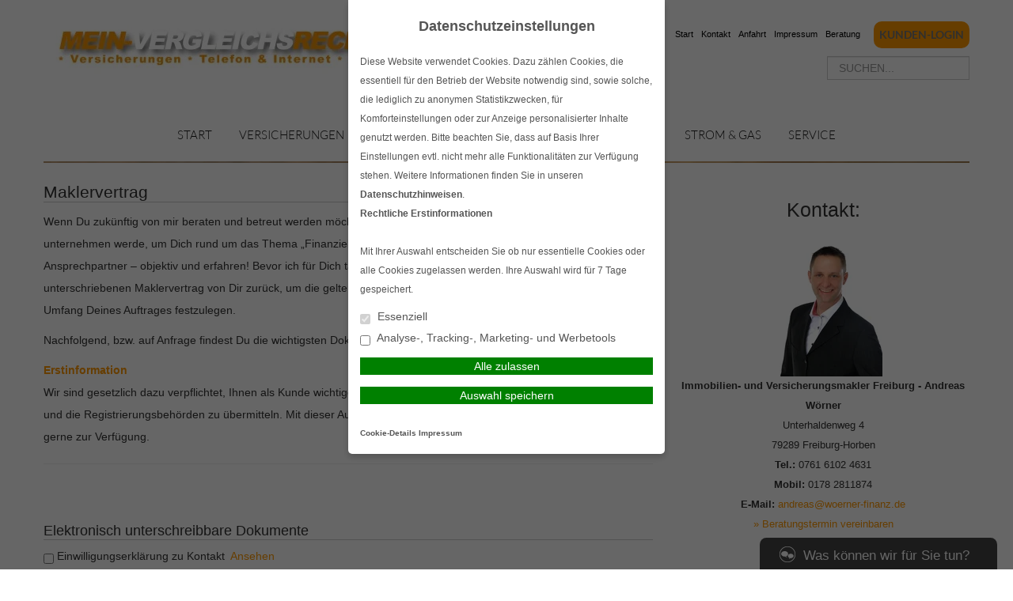

--- FILE ---
content_type: text/html; charset=UTF-8
request_url: https://www.mein-vergleichsrechner.de/service/digitaler-kundenordner/maklervertrag/
body_size: 14564
content:
<!DOCTYPE html>
<html lang="de">

<head>
    <meta charset="UTF-8">
    <meta name="generator" content="maklerhomepage.net / MaklerACCESS Homepagebaukasten">
    <meta name="viewport" content="width=device-width, initial-scale=1.0">

    <!-- Bootstrap -->
    <link href="https://cdn.makleraccess.de/wp-content/themes/makleraccess-themes/ma-theme-1/css/bootstrap.min.css" rel="stylesheet" media="screen">
    <link href="https://cdn.makleraccess.de/wp-content/themes/makleraccess-themes/ma-theme-1/css/bootstrap-responsive.min.css" rel="stylesheet" media="screen">
    <link href="https://cdn.makleraccess.de/wp-content/themes/makleraccess-themes/ma-theme-1/style.css" type="text/css" rel="stylesheet">
    <!-- Responsive Nav -->
    <!--<link rel="stylesheet" href="https://cdn.makleraccess.de/wp-content/themes/makleraccess-themes/ma-theme-1/css/responsive-nav.css">-->
	<link rel="stylesheet" href="https://cdn.makleraccess.de/wp-content/themes/makleraccess-themes/ma-theme-1/css/slimmenu.min.css">

    <title>Maklervertrag &#8211; Immobilien- und Versicherungsmakler Freiburg</title>
<meta name='robots' content='max-image-preview:large' />
	<style>img:is([sizes="auto" i], [sizes^="auto," i]) { contain-intrinsic-size: 3000px 1500px }</style>
	<link rel='dns-prefetch' href='//www.mein-vergleichsrechner.de' />
<link rel='stylesheet' id='wp-block-library-css' href='https://cdn.makleraccess.de/wp-includes/css/dist/block-library/style.min.v6-8-3.css' type='text/css' media='all' />
<style id='classic-theme-styles-inline-css' type='text/css'>
/*! This file is auto-generated */
.wp-block-button__link{color:#fff;background-color:#32373c;border-radius:9999px;box-shadow:none;text-decoration:none;padding:calc(.667em + 2px) calc(1.333em + 2px);font-size:1.125em}.wp-block-file__button{background:#32373c;color:#fff;text-decoration:none}
</style>
<style id='safe-svg-svg-icon-style-inline-css' type='text/css'>
.safe-svg-cover{text-align:center}.safe-svg-cover .safe-svg-inside{display:inline-block;max-width:100%}.safe-svg-cover svg{height:100%;max-height:100%;max-width:100%;width:100%}

</style>
<style id='global-styles-inline-css' type='text/css'>
:root{--wp--preset--aspect-ratio--square: 1;--wp--preset--aspect-ratio--4-3: 4/3;--wp--preset--aspect-ratio--3-4: 3/4;--wp--preset--aspect-ratio--3-2: 3/2;--wp--preset--aspect-ratio--2-3: 2/3;--wp--preset--aspect-ratio--16-9: 16/9;--wp--preset--aspect-ratio--9-16: 9/16;--wp--preset--color--black: #000000;--wp--preset--color--cyan-bluish-gray: #abb8c3;--wp--preset--color--white: #ffffff;--wp--preset--color--pale-pink: #f78da7;--wp--preset--color--vivid-red: #cf2e2e;--wp--preset--color--luminous-vivid-orange: #ff6900;--wp--preset--color--luminous-vivid-amber: #fcb900;--wp--preset--color--light-green-cyan: #7bdcb5;--wp--preset--color--vivid-green-cyan: #00d084;--wp--preset--color--pale-cyan-blue: #8ed1fc;--wp--preset--color--vivid-cyan-blue: #0693e3;--wp--preset--color--vivid-purple: #9b51e0;--wp--preset--gradient--vivid-cyan-blue-to-vivid-purple: linear-gradient(135deg,rgba(6,147,227,1) 0%,rgb(155,81,224) 100%);--wp--preset--gradient--light-green-cyan-to-vivid-green-cyan: linear-gradient(135deg,rgb(122,220,180) 0%,rgb(0,208,130) 100%);--wp--preset--gradient--luminous-vivid-amber-to-luminous-vivid-orange: linear-gradient(135deg,rgba(252,185,0,1) 0%,rgba(255,105,0,1) 100%);--wp--preset--gradient--luminous-vivid-orange-to-vivid-red: linear-gradient(135deg,rgba(255,105,0,1) 0%,rgb(207,46,46) 100%);--wp--preset--gradient--very-light-gray-to-cyan-bluish-gray: linear-gradient(135deg,rgb(238,238,238) 0%,rgb(169,184,195) 100%);--wp--preset--gradient--cool-to-warm-spectrum: linear-gradient(135deg,rgb(74,234,220) 0%,rgb(151,120,209) 20%,rgb(207,42,186) 40%,rgb(238,44,130) 60%,rgb(251,105,98) 80%,rgb(254,248,76) 100%);--wp--preset--gradient--blush-light-purple: linear-gradient(135deg,rgb(255,206,236) 0%,rgb(152,150,240) 100%);--wp--preset--gradient--blush-bordeaux: linear-gradient(135deg,rgb(254,205,165) 0%,rgb(254,45,45) 50%,rgb(107,0,62) 100%);--wp--preset--gradient--luminous-dusk: linear-gradient(135deg,rgb(255,203,112) 0%,rgb(199,81,192) 50%,rgb(65,88,208) 100%);--wp--preset--gradient--pale-ocean: linear-gradient(135deg,rgb(255,245,203) 0%,rgb(182,227,212) 50%,rgb(51,167,181) 100%);--wp--preset--gradient--electric-grass: linear-gradient(135deg,rgb(202,248,128) 0%,rgb(113,206,126) 100%);--wp--preset--gradient--midnight: linear-gradient(135deg,rgb(2,3,129) 0%,rgb(40,116,252) 100%);--wp--preset--font-size--small: 13px;--wp--preset--font-size--medium: 20px;--wp--preset--font-size--large: 36px;--wp--preset--font-size--x-large: 42px;--wp--preset--spacing--20: 0.44rem;--wp--preset--spacing--30: 0.67rem;--wp--preset--spacing--40: 1rem;--wp--preset--spacing--50: 1.5rem;--wp--preset--spacing--60: 2.25rem;--wp--preset--spacing--70: 3.38rem;--wp--preset--spacing--80: 5.06rem;--wp--preset--shadow--natural: 6px 6px 9px rgba(0, 0, 0, 0.2);--wp--preset--shadow--deep: 12px 12px 50px rgba(0, 0, 0, 0.4);--wp--preset--shadow--sharp: 6px 6px 0px rgba(0, 0, 0, 0.2);--wp--preset--shadow--outlined: 6px 6px 0px -3px rgba(255, 255, 255, 1), 6px 6px rgba(0, 0, 0, 1);--wp--preset--shadow--crisp: 6px 6px 0px rgba(0, 0, 0, 1);}:where(.is-layout-flex){gap: 0.5em;}:where(.is-layout-grid){gap: 0.5em;}body .is-layout-flex{display: flex;}.is-layout-flex{flex-wrap: wrap;align-items: center;}.is-layout-flex > :is(*, div){margin: 0;}body .is-layout-grid{display: grid;}.is-layout-grid > :is(*, div){margin: 0;}:where(.wp-block-post-template.is-layout-flex){gap: 1.25em;}:where(.wp-block-post-template.is-layout-grid){gap: 1.25em;}.has-black-color{color: var(--wp--preset--color--black) !important;}.has-cyan-bluish-gray-color{color: var(--wp--preset--color--cyan-bluish-gray) !important;}.has-white-color{color: var(--wp--preset--color--white) !important;}.has-pale-pink-color{color: var(--wp--preset--color--pale-pink) !important;}.has-vivid-red-color{color: var(--wp--preset--color--vivid-red) !important;}.has-luminous-vivid-orange-color{color: var(--wp--preset--color--luminous-vivid-orange) !important;}.has-luminous-vivid-amber-color{color: var(--wp--preset--color--luminous-vivid-amber) !important;}.has-light-green-cyan-color{color: var(--wp--preset--color--light-green-cyan) !important;}.has-vivid-green-cyan-color{color: var(--wp--preset--color--vivid-green-cyan) !important;}.has-pale-cyan-blue-color{color: var(--wp--preset--color--pale-cyan-blue) !important;}.has-vivid-cyan-blue-color{color: var(--wp--preset--color--vivid-cyan-blue) !important;}.has-vivid-purple-color{color: var(--wp--preset--color--vivid-purple) !important;}.has-black-background-color{background-color: var(--wp--preset--color--black) !important;}.has-cyan-bluish-gray-background-color{background-color: var(--wp--preset--color--cyan-bluish-gray) !important;}.has-white-background-color{background-color: var(--wp--preset--color--white) !important;}.has-pale-pink-background-color{background-color: var(--wp--preset--color--pale-pink) !important;}.has-vivid-red-background-color{background-color: var(--wp--preset--color--vivid-red) !important;}.has-luminous-vivid-orange-background-color{background-color: var(--wp--preset--color--luminous-vivid-orange) !important;}.has-luminous-vivid-amber-background-color{background-color: var(--wp--preset--color--luminous-vivid-amber) !important;}.has-light-green-cyan-background-color{background-color: var(--wp--preset--color--light-green-cyan) !important;}.has-vivid-green-cyan-background-color{background-color: var(--wp--preset--color--vivid-green-cyan) !important;}.has-pale-cyan-blue-background-color{background-color: var(--wp--preset--color--pale-cyan-blue) !important;}.has-vivid-cyan-blue-background-color{background-color: var(--wp--preset--color--vivid-cyan-blue) !important;}.has-vivid-purple-background-color{background-color: var(--wp--preset--color--vivid-purple) !important;}.has-black-border-color{border-color: var(--wp--preset--color--black) !important;}.has-cyan-bluish-gray-border-color{border-color: var(--wp--preset--color--cyan-bluish-gray) !important;}.has-white-border-color{border-color: var(--wp--preset--color--white) !important;}.has-pale-pink-border-color{border-color: var(--wp--preset--color--pale-pink) !important;}.has-vivid-red-border-color{border-color: var(--wp--preset--color--vivid-red) !important;}.has-luminous-vivid-orange-border-color{border-color: var(--wp--preset--color--luminous-vivid-orange) !important;}.has-luminous-vivid-amber-border-color{border-color: var(--wp--preset--color--luminous-vivid-amber) !important;}.has-light-green-cyan-border-color{border-color: var(--wp--preset--color--light-green-cyan) !important;}.has-vivid-green-cyan-border-color{border-color: var(--wp--preset--color--vivid-green-cyan) !important;}.has-pale-cyan-blue-border-color{border-color: var(--wp--preset--color--pale-cyan-blue) !important;}.has-vivid-cyan-blue-border-color{border-color: var(--wp--preset--color--vivid-cyan-blue) !important;}.has-vivid-purple-border-color{border-color: var(--wp--preset--color--vivid-purple) !important;}.has-vivid-cyan-blue-to-vivid-purple-gradient-background{background: var(--wp--preset--gradient--vivid-cyan-blue-to-vivid-purple) !important;}.has-light-green-cyan-to-vivid-green-cyan-gradient-background{background: var(--wp--preset--gradient--light-green-cyan-to-vivid-green-cyan) !important;}.has-luminous-vivid-amber-to-luminous-vivid-orange-gradient-background{background: var(--wp--preset--gradient--luminous-vivid-amber-to-luminous-vivid-orange) !important;}.has-luminous-vivid-orange-to-vivid-red-gradient-background{background: var(--wp--preset--gradient--luminous-vivid-orange-to-vivid-red) !important;}.has-very-light-gray-to-cyan-bluish-gray-gradient-background{background: var(--wp--preset--gradient--very-light-gray-to-cyan-bluish-gray) !important;}.has-cool-to-warm-spectrum-gradient-background{background: var(--wp--preset--gradient--cool-to-warm-spectrum) !important;}.has-blush-light-purple-gradient-background{background: var(--wp--preset--gradient--blush-light-purple) !important;}.has-blush-bordeaux-gradient-background{background: var(--wp--preset--gradient--blush-bordeaux) !important;}.has-luminous-dusk-gradient-background{background: var(--wp--preset--gradient--luminous-dusk) !important;}.has-pale-ocean-gradient-background{background: var(--wp--preset--gradient--pale-ocean) !important;}.has-electric-grass-gradient-background{background: var(--wp--preset--gradient--electric-grass) !important;}.has-midnight-gradient-background{background: var(--wp--preset--gradient--midnight) !important;}.has-small-font-size{font-size: var(--wp--preset--font-size--small) !important;}.has-medium-font-size{font-size: var(--wp--preset--font-size--medium) !important;}.has-large-font-size{font-size: var(--wp--preset--font-size--large) !important;}.has-x-large-font-size{font-size: var(--wp--preset--font-size--x-large) !important;}
:where(.wp-block-post-template.is-layout-flex){gap: 1.25em;}:where(.wp-block-post-template.is-layout-grid){gap: 1.25em;}
</style>
<link rel='stylesheet' id='contact-form-7-css' href='https://cdn.makleraccess.de/wp-content/plugins/contact-form-7/includes/css/styles.v6-0-6.css' type='text/css' media='all' />
<link rel='stylesheet' id='ma-chat-css' href='https://cdn.makleraccess.de/wp-content/plugins/makleraccess/assets/css/chat.v4-14-6.css' type='text/css' media='all' />
<link rel='stylesheet' id='mhp-blocks-extend--frontend-css' href='https://cdn.makleraccess.de/wp-content/plugins/mhp-blocks/dist/extend/frontend.v6-8-3.css' type='text/css' media='all' />
<script type="text/javascript" id="omgf-frontend-js-extra">
/* <![CDATA[ */
var omgf_frontend_i18n = {"info_box_alert_text":"Google Fonts were found on this page. Click here for more information.","info_box_notice_text":"There are potential issues in your configuration that require your attention.","info_box_admin_url":"https:\/\/www.mein-vergleichsrechner.de\/wp-admin\/options-general.php?page=optimize-webfonts","ajax_url":"https:\/\/www.mein-vergleichsrechner.de\/wp-admin\/admin-ajax.php","nonce":"f07624c01a"};
/* ]]> */
</script>
<script type="text/javascript" src="https://cdn.makleraccess.de/wp-content/plugins/host-webfonts-local/assets/js/omgf-frontend.min.v1748590358.js" id="omgf-frontend-js" defer="defer" data-wp-strategy="defer"></script>
<script type="text/javascript" src="https://cdn.makleraccess.de/wp-includes/js/jquery/jquery.min.v3-7-1.js" id="jquery-core-js"></script>
<script type="text/javascript" src="https://cdn.makleraccess.de/wp-includes/js/jquery/jquery-migrate.min.v3-4-1.js" id="jquery-migrate-js"></script>
<meta name="generator" content="WordPress 6.8.3" />
<link rel="canonical" href="https://www.mein-vergleichsrechner.de/service/digitaler-kundenordner/maklervertrag/" />
<link rel='shortlink' href='https://www.mein-vergleichsrechner.de/?p=181' />
<link rel="alternate" title="oEmbed (JSON)" type="application/json+oembed" href="https://www.mein-vergleichsrechner.de/wp-json/oembed/1.0/embed?url=https%3A%2F%2Fwww.mein-vergleichsrechner.de%2Fservice%2Fdigitaler-kundenordner%2Fmaklervertrag%2F" />
<link rel="alternate" title="oEmbed (XML)" type="text/xml+oembed" href="https://www.mein-vergleichsrechner.de/wp-json/oembed/1.0/embed?url=https%3A%2F%2Fwww.mein-vergleichsrechner.de%2Fservice%2Fdigitaler-kundenordner%2Fmaklervertrag%2F&#038;format=xml" />
<meta name="description" content="Digitale Unterschrift von Erstinformation, Maklervertrag, Maklervollmacht, Datenschutzerklärung, Einwilligungserklärung zur Kontaktaufnahme hier !"><meta name="keywords" content="Immobilien Versicherungsmakler Freiburg Andreas Wörner Versicherungsvergleich Unfallversicherung Erwerbsminderungsrente Mobilfunk Vergleich"><meta property="og:title" content="Maklervertrag &#8211; Immobilien- und Versicherungsmakler Freiburg"><meta property="og:url" content="https://www.mein-vergleichsrechner.de/service/digitaler-kundenordner/maklervertrag/"><meta property="og:locale" content="de_DE"><meta property="og:site_name" content="Immobilien- und Versicherungsmakler Freiburg"><meta property="og:image" content="https://cdn.makleraccess.de/wp-content/uploads/sites/544/2016/02/cropped-pexels-photo-414551-1.jpeg"><meta property="og:image" content="https://cdn.makleraccess.de/wp-content/uploads/sites/544/2019/12/versicherungsmakler-freiburg-vergleichsrechner-logo.jpg"><meta property="og:type" content="website"><link rel="apple-touch-icon" sizes="57x57" href="/wp-content/uploads/sites/544/favicons/apple-touch-icon-57x57.png?v=yyawrPr66Y">
<link rel="apple-touch-icon" sizes="60x60" href="/wp-content/uploads/sites/544/favicons/apple-touch-icon-60x60.png?v=yyawrPr66Y">
<link rel="apple-touch-icon" sizes="72x72" href="/wp-content/uploads/sites/544/favicons/apple-touch-icon-72x72.png?v=yyawrPr66Y">
<link rel="apple-touch-icon" sizes="76x76" href="/wp-content/uploads/sites/544/favicons/apple-touch-icon-76x76.png?v=yyawrPr66Y">
<link rel="apple-touch-icon" sizes="114x114" href="/wp-content/uploads/sites/544/favicons/apple-touch-icon-114x114.png?v=yyawrPr66Y">
<link rel="apple-touch-icon" sizes="120x120" href="/wp-content/uploads/sites/544/favicons/apple-touch-icon-120x120.png?v=yyawrPr66Y">
<link rel="apple-touch-icon" sizes="144x144" href="/wp-content/uploads/sites/544/favicons/apple-touch-icon-144x144.png?v=yyawrPr66Y">
<link rel="apple-touch-icon" sizes="152x152" href="/wp-content/uploads/sites/544/favicons/apple-touch-icon-152x152.png?v=yyawrPr66Y">
<link rel="apple-touch-icon" sizes="180x180" href="/wp-content/uploads/sites/544/favicons/apple-touch-icon-180x180.png?v=yyawrPr66Y">
<link rel="icon" type="image/png" sizes="32x32" href="/wp-content/uploads/sites/544/favicons/favicon-32x32.png?v=yyawrPr66Y">
<link rel="icon" type="image/png" sizes="194x194" href="/wp-content/uploads/sites/544/favicons/favicon-194x194.png?v=yyawrPr66Y">
<link rel="icon" type="image/png" sizes="192x192" href="/wp-content/uploads/sites/544/favicons/android-chrome-192x192.png?v=yyawrPr66Y">
<link rel="icon" type="image/png" sizes="16x16" href="/wp-content/uploads/sites/544/favicons/favicon-16x16.png?v=yyawrPr66Y">
<link rel="manifest" href="/wp-content/uploads/sites/544/favicons/manifest.json?v=yyawrPr66Y">
<link rel="shortcut icon" href="/wp-content/uploads/sites/544/favicons/favicon.ico?v=yyawrPr66Y">
<meta name="msapplication-TileColor" content="#ffffff">
<meta name="msapplication-TileImage" content="/wp-content/uploads/sites/544/favicons/mstile-144x144.png?v=yyawrPr66Y">
<meta name="msapplication-config" content="/wp-content/uploads/sites/544/favicons/browserconfig.xml?v=yyawrPr66Y"><style type="text/css">.video-container iframe,.video-container object,.video-container embed{max-width:100%;width:100%;aspect-ratio:16/9;display:blocK}</style><style type="text/css">:root{--mhp-customize-color-bg:#ff9900;--mhp-customize-color-text:#ff9900;--mhp-customize-color-contrast:#777777;}.btn, #nav-toggle, .menu-collapser, .btn:active, ul.slimmenu li .sub-toggle > i{background-color:#ff9900}.widgetBoxes a{border-bottom-color:#ff9900}.btn, .btn:active, #nav-toggle, .menu-collapser, a, a:hover{color:#ff9900}.btn, .btn:active, .menu-collapser, .btn.kundenlogin, body.boxed_layout .boxedWrapper .maincontent a, body.boxed_layout .boxedWrapper .sidebar a, ul.slimmenu li .sub-toggle > i{color:#777777}</style><style type="text/css" id="ma-customized-font">body{font-family:Arial, Helvetica, sans-serif}body{line-height:2}</style><script type="application/ld+json">{"@context":"http:\/\/schema.org","@type":"Organization","url":"https:\/\/www.mein-vergleichsrechner.de","name":"Immobilien- und Versicherungsmakler Freiburg - Andreas W\u00f6rner","address":{"@type":"PostalAddress","addressLocality":"Freiburg-Horben","postalCode":"79289","streetAddress":"Unterhaldenweg 4"},"telephone":"0761 6102 4631","email":"andreas@woerner-finanz.de","logo":"https:\/\/cdn.makleraccess.de\/wp-content\/uploads\/sites\/544\/2019\/12\/versicherungsmakler-freiburg-vergleichsrechner-logo.jpg","sameAs":["https:\/\/www.facebook.com\/Mein-Vergleichsrechnerde-641731772517806","https:\/\/plus.google.com\/u\/0\/102375038336012119717","https:\/\/www.youtube.com\/channel\/UCQpH_t6prmAxsOSozjgYChw"]}</script><script type="application/ld+json">{"@context":"http:\/\/schema.org","@type":"WebSite","url":"https:\/\/www.mein-vergleichsrechner.de","potentialAction":{"@type":"SearchAction","target":"https:\/\/www.mein-vergleichsrechner.de\/?s={search_term_string}","query-input":"required name=search_term_string"}}</script><script type="application/ld+json">{"@context":"http:\/\/schema.org","@type":"BreadcrumbList","itemListElement":[{"@type":"ListItem","position":1,"item":{"@id":"https:\/\/www.mein-vergleichsrechner.de\/service\/","name":"Service"}},{"@type":"ListItem","position":2,"item":{"@id":"https:\/\/www.mein-vergleichsrechner.de\/service\/digitaler-kundenordner\/","name":"Digitaler Kundenordner"}},{"@type":"ListItem","position":3,"item":{"@id":"https:\/\/www.mein-vergleichsrechner.de\/service\/digitaler-kundenordner\/maklervertrag\/","name":"Maklervertrag"}}]}</script><meta name="google-site-verification" content="FIlac_-YO_iyMSG9p0XyidXi3Uv6nyKrWUzx570Albg" /><meta name="generator" content="performant-translations 1.2.0">
<style id="sccss">/* Fügen Sie hier Ihr eigenes CSS ein */

.headerBannerSlider {
    margin-top: 65px;
}
.widgetBoxes h4 {
text-align: center;
font-weight: bold;
}
.bottomwidgets .widget-odd {
    background-color: #ffffff;
    box-shadow: 0px 0px 0px #ccc;
    box-shadow: 0px 0px 0px rgba(0,0,0,0.3);
}
.bottomwidgets .widget-even {
    background-color: #ffffff;
    box-shadow: 0px 0px 0px #ccc;
    box-shadow: 0px 0px 0px rgba(0,0,0,0.3);
}
body.round_buttons .btn {
    font-weight: bold;
}
.headerBannerSlider {
  height: 2px;
    box-shadow: 0px 0px 0px;
}</style><style id="sccss">/* Fügen Sie hier Ihr eigenes CSS ein */

.headerBannerSlider {
    margin-top: 65px;
}
.widgetBoxes h4 {
text-align: center;
font-weight: bold;
}
.bottomwidgets .widget-odd {
    background-color: #ffffff;
    box-shadow: 0px 0px 0px #ccc;
    box-shadow: 0px 0px 0px rgba(0,0,0,0.3);
}
.bottomwidgets .widget-even {
    background-color: #ffffff;
    box-shadow: 0px 0px 0px #ccc;
    box-shadow: 0px 0px 0px rgba(0,0,0,0.3);
}
body.round_buttons .btn {
    font-weight: bold;
}
.headerBannerSlider {
  height: 2px;
    box-shadow: 0px 0px 0px;
}</style></head>

<body class="wp-singular page-template-default page page-id-181 page-child parent-pageid-1410 wp-custom-logo wp-embed-responsive wp-theme-makleraccess-themesma-theme-1 sidebar-right round_buttons">
		<div class="boxedWrapper">
		<div class="container header">
			<div class="row topHead">

				<!-- MUSS VARIABEL WERDEN!!! -->
				<div class="span7">
					<a class="headerLogo" href="https://www.mein-vergleichsrechner.de">
						<img src="https://cdn.makleraccess.de/wp-content/uploads/sites/544/2019/12/versicherungsmakler-freiburg-vergleichsrechner-logo.jpg" alt="Logo">
					</a>
				</div>

				<div class="span5">
					<div class="headerLinks pull-right">

						<!-- Quicklinks -->
						<a href="https://www.mein-vergleichsrechner.de/">Start</a>
<a href="https://www.mein-vergleichsrechner.de/service/kontakt/">Kontakt</a>
<a href="https://www.mein-vergleichsrechner.de/service/anfahrt/">Anfahrt</a>
<a href="https://www.mein-vergleichsrechner.de/service/wir-ueber-uns/impressum/">Impressum</a>
<a href="https://www.mein-vergleichsrechner.de/service/kontakt/online-beratung/">Beratung</a>
 <a class="button btn kundenlogin" target="_blank" rel="nofollow noopener noreferrer" href="https://www.mein-vergleichsrechner.de/service/digitaler-kundenordner/kunden-login/">Kunden-Login</a><style type="text/css">.btn.kundenlogin{border-left:none;display:inline-block;padding:0.5em;vertical-align:middle;margin-left:1em}.btn.kundenlogin:before{display:none}</style>
					</div>
					<div class="clearfix"></div>

					<!-- Suchfeld -->
					<form class="form-search"role="search" method="get" id="searchform" action="https://www.mein-vergleichsrechner.de/">
        <input type="text" value="" name="s" id="s" placeholder="SUCHEN..." class="input-medium search-query"/>
</form>
				</div>
			</div>



			<div class="row">
				<div id="nav" class="mainNavi span12">
					<ul class="navigation">

						<!-- Hauptnavigation -->
						<div class="menu"><ul>
<li class="page_item page-item-46"><a href="https://www.mein-vergleichsrechner.de/">Start</a></li>
<li class="page_item page-item-282 page_item_has_children"><a href="https://www.mein-vergleichsrechner.de/versicherungen/">Versicherungen</a>
<ul class='children'>
	<li class="page_item page-item-2161 page_item_has_children"><a href="https://www.mein-vergleichsrechner.de/versicherungen/versicherungsvergleich/">Versicherungsvergleich</a>
	<ul class='children'>
		<li class="page_item page-item-2209 page_item_has_children"><a href="https://www.mein-vergleichsrechner.de/versicherungen/versicherungsvergleich/elektronik/">Elektronik</a>
		<ul class='children'>
			<li class="page_item page-item-600 page_item_has_children"><a href="https://www.mein-vergleichsrechner.de/versicherungen/versicherungsvergleich/elektronik/smartphone-tablet-amp-notebook/">Smartphone Tablet &amp; Notebook</a>
			<ul class='children'>
				<li class="page_item page-item-587"><a href="https://www.mein-vergleichsrechner.de/versicherungen/versicherungsvergleich/elektronik/smartphone-tablet-amp-notebook/tablet-versicherung/">Tablet Versicherung</a></li>
				<li class="page_item page-item-591"><a href="https://www.mein-vergleichsrechner.de/versicherungen/versicherungsvergleich/elektronik/smartphone-tablet-amp-notebook/notebook-versicherung/">Notebook Versicherung</a></li>
			</ul>
</li>
			<li class="page_item page-item-602 page_item_has_children"><a href="https://www.mein-vergleichsrechner.de/versicherungen/versicherungsvergleich/elektronik/kamera-amp-zubehoer-camcorder/">Kamera &amp; Zubehör Camcorder</a>
			<ul class='children'>
				<li class="page_item page-item-593"><a href="https://www.mein-vergleichsrechner.de/versicherungen/versicherungsvergleich/elektronik/kamera-amp-zubehoer-camcorder/kompaktkamera-versicherung/">Kompaktkamera Versicherung</a></li>
				<li class="page_item page-item-595"><a href="https://www.mein-vergleichsrechner.de/versicherungen/versicherungsvergleich/elektronik/kamera-amp-zubehoer-camcorder/spiegelreflexkamera-versicherung/">Spiegelreflexkamera Versicherung</a></li>
				<li class="page_item page-item-596"><a href="https://www.mein-vergleichsrechner.de/versicherungen/versicherungsvergleich/elektronik/kamera-amp-zubehoer-camcorder/kameraobjektiv-versicherung/">Kameraobjektiv Versicherung</a></li>
				<li class="page_item page-item-598"><a href="https://www.mein-vergleichsrechner.de/versicherungen/versicherungsvergleich/elektronik/kamera-amp-zubehoer-camcorder/camcorder-versicherung/">Camcorder Versicherung</a></li>
			</ul>
</li>
			<li class="page_item page-item-603"><a href="https://www.mein-vergleichsrechner.de/versicherungen/versicherungsvergleich/elektronik/elektrospielzeug-amp-drohnen/">Elektrospielzeug &amp; Drohnen</a></li>
		</ul>
</li>
		<li class="page_item page-item-390 page_item_has_children"><a href="https://www.mein-vergleichsrechner.de/versicherungen/versicherungsvergleich/tierversicherung/">Tierversicherung</a>
		<ul class='children'>
			<li class="page_item page-item-141"><a href="https://www.mein-vergleichsrechner.de/versicherungen/versicherungsvergleich/tierversicherung/hunde-haftpflicht/">Hunde-Haftpflicht</a></li>
			<li class="page_item page-item-147"><a href="https://www.mein-vergleichsrechner.de/versicherungen/versicherungsvergleich/tierversicherung/pferde-haftpflicht/">Pferde-Haftpflicht</a></li>
			<li class="page_item page-item-143"><a href="https://www.mein-vergleichsrechner.de/versicherungen/versicherungsvergleich/tierversicherung/hunde-op-amp-katzen-op/">Hunde-OP &amp; Katzen-OP</a></li>
		</ul>
</li>
		<li class="page_item page-item-1420"><a href="https://www.mein-vergleichsrechner.de/versicherungen/versicherungsvergleich/fahrrad-amp-e-bike/">Fahrrad- &amp; e-Bike</a></li>
		<li class="page_item page-item-607"><a href="https://www.mein-vergleichsrechner.de/versicherungen/versicherungsvergleich/kfz-reparaturkosten/">KFZ-Reparaturkosten</a></li>
		<li class="page_item page-item-605"><a href="https://www.mein-vergleichsrechner.de/versicherungen/versicherungsvergleich/musikinstrument-versicherung/">Musikinstrument Versicherung</a></li>
	</ul>
</li>
	<li class="page_item page-item-378 page_item_has_children"><a href="https://www.mein-vergleichsrechner.de/versicherungen/versicherungsratgeber/">Versicherungsratgeber</a>
	<ul class='children'>
		<li class="page_item page-item-752"><a href="https://www.mein-vergleichsrechner.de/versicherungen/versicherungsratgeber/wichtige-versicherungen/">Wichtige Versicherungen</a></li>
		<li class="page_item page-item-2289"><a href="https://www.mein-vergleichsrechner.de/versicherungen/versicherungsratgeber/widerruf-lebensversicherung/">Widerruf Lebensversicherung</a></li>
		<li class="page_item page-item-710"><a href="https://www.mein-vergleichsrechner.de/versicherungen/versicherungsratgeber/dynamik/">Dynamik</a></li>
		<li class="page_item page-item-756"><a href="https://www.mein-vergleichsrechner.de/versicherungen/versicherungsratgeber/doppelversicherung/">Doppelversicherung</a></li>
		<li class="page_item page-item-759"><a href="https://www.mein-vergleichsrechner.de/versicherungen/versicherungsratgeber/info-kuendigung-sach-amp-kfz/">INFO Kündigung Sach &amp; KFZ</a></li>
		<li class="page_item page-item-761"><a href="https://www.mein-vergleichsrechner.de/versicherungen/versicherungsratgeber/muster-kuendigung-sachversicherung/">MUSTER Kündigung Sachversicherung</a></li>
		<li class="page_item page-item-722"><a href="https://www.mein-vergleichsrechner.de/versicherungen/versicherungsratgeber/muster-kuendigung-kfz-versicherung/">Muster Kündigung KFZ-Versicherung</a></li>
	</ul>
</li>
	<li class="page_item page-item-333 page_item_has_children"><a href="https://www.mein-vergleichsrechner.de/versicherungen/personenversicherung/">Personenversicherung</a>
	<ul class='children'>
		<li class="page_item page-item-823 page_item_has_children"><a href="https://www.mein-vergleichsrechner.de/versicherungen/personenversicherung/absicherung/">Absicherung</a>
		<ul class='children'>
			<li class="page_item page-item-692"><a href="https://www.mein-vergleichsrechner.de/versicherungen/personenversicherung/absicherung/berufsunfaehigkeitsversicherung/">Berufsunfähigkeitsversicherung</a></li>
			<li class="page_item page-item-2831"><a href="https://www.mein-vergleichsrechner.de/versicherungen/personenversicherung/absicherung/erwerbsminderungsrente/">Erwerbsminderungsrente</a></li>
			<li class="page_item page-item-86 page_item_has_children"><a href="https://www.mein-vergleichsrechner.de/versicherungen/personenversicherung/absicherung/krankenversicherung/">Krankenversicherung</a>
			<ul class='children'>
				<li class="page_item page-item-2115"><a href="https://www.mein-vergleichsrechner.de/versicherungen/personenversicherung/absicherung/krankenversicherung/stationaere-zusatzversicherung/">Stationäre Zusatzversicherung</a></li>
				<li class="page_item page-item-98"><a href="https://www.mein-vergleichsrechner.de/versicherungen/personenversicherung/absicherung/krankenversicherung/private-krankenversicherung/">Private Krankenversicherung</a></li>
				<li class="page_item page-item-727"><a href="https://www.mein-vergleichsrechner.de/versicherungen/personenversicherung/absicherung/krankenversicherung/gkv-gesetzliche-krankenversicherung/">GKV gesetzliche Krankenversicherung</a></li>
				<li class="page_item page-item-404"><a href="https://www.mein-vergleichsrechner.de/versicherungen/personenversicherung/absicherung/krankenversicherung/zahnzusatz/">Zahnzusatz</a></li>
				<li class="page_item page-item-94"><a href="https://www.mein-vergleichsrechner.de/versicherungen/personenversicherung/absicherung/krankenversicherung/krankenzusatz/">Krankenzusatz</a></li>
				<li class="page_item page-item-92"><a href="https://www.mein-vergleichsrechner.de/versicherungen/personenversicherung/absicherung/krankenversicherung/krankentagegeld/">Krankentagegeld</a></li>
			</ul>
</li>
			<li class="page_item page-item-335 page_item_has_children"><a href="https://www.mein-vergleichsrechner.de/versicherungen/personenversicherung/absicherung/unfallversicherung/">Unfallversicherung</a>
			<ul class='children'>
				<li class="page_item page-item-702"><a href="https://www.mein-vergleichsrechner.de/versicherungen/personenversicherung/absicherung/unfallversicherung/gliedertaxe/">Gliedertaxe</a></li>
				<li class="page_item page-item-704"><a href="https://www.mein-vergleichsrechner.de/versicherungen/personenversicherung/absicherung/unfallversicherung/progression/">Progression</a></li>
			</ul>
</li>
			<li class="page_item page-item-109"><a href="https://www.mein-vergleichsrechner.de/versicherungen/personenversicherung/absicherung/grundfaehigkeitsversicherung/">Grundfähigkeitsversicherung</a></li>
			<li class="page_item page-item-107"><a href="https://www.mein-vergleichsrechner.de/versicherungen/personenversicherung/absicherung/einkommensversicherung/">Einkommensversicherung</a></li>
			<li class="page_item page-item-698"><a href="https://www.mein-vergleichsrechner.de/versicherungen/personenversicherung/absicherung/pflegeversicherung/">Pflegeversicherung</a></li>
			<li class="page_item page-item-115"><a href="https://www.mein-vergleichsrechner.de/versicherungen/personenversicherung/absicherung/risikoleben/">Risikoleben</a></li>
			<li class="page_item page-item-119"><a href="https://www.mein-vergleichsrechner.de/versicherungen/personenversicherung/absicherung/sterbegeld/">Sterbegeld</a></li>
		</ul>
</li>
		<li class="page_item page-item-931 page_item_has_children"><a href="https://www.mein-vergleichsrechner.de/versicherungen/personenversicherung/auslandsversicherung/">Auslandsversicherung</a>
		<ul class='children'>
			<li class="page_item page-item-101"><a href="https://www.mein-vergleichsrechner.de/versicherungen/personenversicherung/auslandsversicherung/reiseversicherungen/">Reiseversicherungen</a></li>
			<li class="page_item page-item-857"><a href="https://www.mein-vergleichsrechner.de/versicherungen/personenversicherung/auslandsversicherung/auslandskrankenversicherung-careconcept/">Auslandskrankenversicherung CareConcept</a></li>
			<li class="page_item page-item-88"><a href="https://www.mein-vergleichsrechner.de/versicherungen/personenversicherung/auslandsversicherung/auslandskrankenversicherung-au-pairs-schueler-studenten/">Auslandskrankenversicherung Au Pairs, Schüler, Studenten</a></li>
		</ul>
</li>
		<li class="page_item page-item-113"><a href="https://www.mein-vergleichsrechner.de/versicherungen/personenversicherung/rente/">Rente</a></li>
		<li class="page_item page-item-121"><a href="https://www.mein-vergleichsrechner.de/versicherungen/personenversicherung/rente-gegen-einmalzahlung/">Rente gegen Einmalzahlung</a></li>
		<li class="page_item page-item-735"><a href="https://www.mein-vergleichsrechner.de/versicherungen/personenversicherung/riester-rente/">Riester Rente</a></li>
	</ul>
</li>
	<li class="page_item page-item-351 page_item_has_children"><a href="https://www.mein-vergleichsrechner.de/versicherungen/sachversicherung/">Sachversicherung</a>
	<ul class='children'>
		<li class="page_item page-item-690 page_item_has_children"><a href="https://www.mein-vergleichsrechner.de/versicherungen/sachversicherung/fuhrpark-privat/">Fuhrpark (privat)</a>
		<ul class='children'>
			<li class="page_item page-item-1478"><a href="https://www.mein-vergleichsrechner.de/versicherungen/sachversicherung/fuhrpark-privat/fahrrad-amp-e-bike/">Fahrrad- &amp;  e-Bike</a></li>
			<li class="page_item page-item-151 page_item_has_children"><a href="https://www.mein-vergleichsrechner.de/versicherungen/sachversicherung/fuhrpark-privat/kfz/">KFZ</a>
			<ul class='children'>
				<li class="page_item page-item-1052"><a href="https://www.mein-vergleichsrechner.de/versicherungen/sachversicherung/fuhrpark-privat/kfz/kfz-reparaturkosten/">KFZ-Reparaturkosten</a></li>
				<li class="page_item page-item-1947"><a href="https://www.mein-vergleichsrechner.de/versicherungen/sachversicherung/fuhrpark-privat/kfz/kfz-versicherung-kuendigung/">KFZ-Versicherung Kündigung</a></li>
			</ul>
</li>
			<li class="page_item page-item-145"><a href="https://www.mein-vergleichsrechner.de/versicherungen/sachversicherung/fuhrpark-privat/motorrad/">Motorrad</a></li>
			<li class="page_item page-item-163"><a href="https://www.mein-vergleichsrechner.de/versicherungen/sachversicherung/fuhrpark-privat/wohnwagen/">Wohnwagen</a></li>
			<li class="page_item page-item-161"><a href="https://www.mein-vergleichsrechner.de/versicherungen/sachversicherung/fuhrpark-privat/wohnmobil/">Wohnmobil</a></li>
			<li class="page_item page-item-125"><a href="https://www.mein-vergleichsrechner.de/versicherungen/sachversicherung/fuhrpark-privat/anhaenger/">Anhänger</a></li>
			<li class="page_item page-item-131"><a href="https://www.mein-vergleichsrechner.de/versicherungen/sachversicherung/fuhrpark-privat/boot/">Boot</a></li>
		</ul>
</li>
		<li class="page_item page-item-402 page_item_has_children"><a href="https://www.mein-vergleichsrechner.de/versicherungen/sachversicherung/haus-amp-wohnung/">Haus &amp; Wohnung</a>
		<ul class='children'>
			<li class="page_item page-item-139 page_item_has_children"><a href="https://www.mein-vergleichsrechner.de/versicherungen/sachversicherung/haus-amp-wohnung/hausrat/">Hausrat</a>
			<ul class='children'>
				<li class="page_item page-item-135"><a href="https://www.mein-vergleichsrechner.de/versicherungen/sachversicherung/haus-amp-wohnung/hausrat/glasbruch/">Glasbruch</a></li>
			</ul>
</li>
			<li class="page_item page-item-159 page_item_has_children"><a href="https://www.mein-vergleichsrechner.de/versicherungen/sachversicherung/haus-amp-wohnung/wohngebaeudeversicherung-vergleich/">Wohngebäudeversicherung Vergleich</a>
			<ul class='children'>
				<li class="page_item page-item-1103"><a href="https://www.mein-vergleichsrechner.de/versicherungen/sachversicherung/haus-amp-wohnung/wohngebaeudeversicherung-vergleich/wertermittlung-wohngebaeude/">Wertermittlung Wohngebäude</a></li>
			</ul>
</li>
			<li class="page_item page-item-137"><a href="https://www.mein-vergleichsrechner.de/versicherungen/sachversicherung/haus-amp-wohnung/haus-grundstueckshaftpflicht/">Haus- &amp; Grundstückshaftpflicht</a></li>
			<li class="page_item page-item-127"><a href="https://www.mein-vergleichsrechner.de/versicherungen/sachversicherung/haus-amp-wohnung/bauherrenhaftpflicht/">Bauherrenhaftpflicht</a></li>
			<li class="page_item page-item-129"><a href="https://www.mein-vergleichsrechner.de/versicherungen/sachversicherung/haus-amp-wohnung/bauleistungsversicherung/">Bauleistungsversicherung</a></li>
			<li class="page_item page-item-149"><a href="https://www.mein-vergleichsrechner.de/versicherungen/sachversicherung/haus-amp-wohnung/photovoltaik/">Photovoltaik</a></li>
			<li class="page_item page-item-133"><a href="https://www.mein-vergleichsrechner.de/versicherungen/sachversicherung/haus-amp-wohnung/gewaesserschadenhaftpflicht/">Gewässerschadenhaftpflicht</a></li>
		</ul>
</li>
		<li class="page_item page-item-155 page_item_has_children"><a href="https://www.mein-vergleichsrechner.de/versicherungen/sachversicherung/rechtsschutzversicherung-3/">Rechtsschutzversicherung</a>
		<ul class='children'>
			<li class="page_item page-item-1566"><a href="https://www.mein-vergleichsrechner.de/versicherungen/sachversicherung/rechtsschutzversicherung-3/rechtsschutzversicherung-ohne-wartezeit/">Rechtsschutzversicherung ohne Wartezeit</a></li>
			<li class="page_item page-item-684"><a href="https://www.mein-vergleichsrechner.de/versicherungen/sachversicherung/rechtsschutzversicherung-3/rechtsschutz-leistungsfaelle/">Rechtsschutz Leistungsfälle</a></li>
		</ul>
</li>
		<li class="page_item page-item-153"><a href="https://www.mein-vergleichsrechner.de/versicherungen/sachversicherung/haftpflicht-privat/">Haftpflicht (privat)</a></li>
		<li class="page_item page-item-72"><a href="https://www.mein-vergleichsrechner.de/versicherungen/sachversicherung/elektronikversicherung/">Elektronikversicherung</a></li>
		<li class="page_item page-item-67 page_item_has_children"><a href="https://www.mein-vergleichsrechner.de/versicherungen/sachversicherung/gewerbeversicherung/">Gewerbeversicherung</a>
		<ul class='children'>
			<li class="page_item page-item-641 page_item_has_children"><a href="https://www.mein-vergleichsrechner.de/versicherungen/sachversicherung/gewerbeversicherung/fuhrpark-gewerbl/">Fuhrpark (gewerbl.)</a>
			<ul class='children'>
				<li class="page_item page-item-84"><a href="https://www.mein-vergleichsrechner.de/versicherungen/sachversicherung/gewerbeversicherung/fuhrpark-gewerbl/pkw-gewerbliche-nutzung/">PKW (gewerbliche Nutzung)</a></li>
				<li class="page_item page-item-78"><a href="https://www.mein-vergleichsrechner.de/versicherungen/sachversicherung/gewerbeversicherung/fuhrpark-gewerbl/lkw-versicherung/">LKW-Versicherung</a></li>
			</ul>
</li>
			<li class="page_item page-item-70"><a href="https://www.mein-vergleichsrechner.de/versicherungen/sachversicherung/gewerbeversicherung/betriebshaftpflicht/">Betriebshaftpflicht</a></li>
			<li class="page_item page-item-80"><a href="https://www.mein-vergleichsrechner.de/versicherungen/sachversicherung/gewerbeversicherung/rechtsschutz-fuer-firmen/">Rechtsschutz für Firmen</a></li>
			<li class="page_item page-item-74"><a href="https://www.mein-vergleichsrechner.de/versicherungen/sachversicherung/gewerbeversicherung/inventarversicherung/">Inventarversicherung</a></li>
			<li class="page_item page-item-76"><a href="https://www.mein-vergleichsrechner.de/versicherungen/sachversicherung/gewerbeversicherung/kautionsversicherung/">Kautionsversicherung</a></li>
			<li class="page_item page-item-82"><a href="https://www.mein-vergleichsrechner.de/versicherungen/sachversicherung/gewerbeversicherung/veranstaltungshaftpflicht/">Veranstaltungshaftpflicht</a></li>
		</ul>
</li>
	</ul>
</li>
	<li class="page_item page-item-1056"><a href="https://www.mein-vergleichsrechner.de/versicherungen/online-beratung/">Online-Beratung</a></li>
</ul>
</li>
<li class="page_item page-item-2518 page_item_has_children"><a href="https://www.mein-vergleichsrechner.de/geld-amp-gold-amp-banken/">Geld &amp; Gold &amp; Banken</a>
<ul class='children'>
	<li class="page_item page-item-797"><a href="https://www.mein-vergleichsrechner.de/geld-amp-gold-amp-banken/kreditkarte/">Kreditkarte</a></li>
	<li class="page_item page-item-2545"><a href="https://www.mein-vergleichsrechner.de/geld-amp-gold-amp-banken/fondsvergleich/">Fondsvergleich</a></li>
	<li class="page_item page-item-2767"><a href="https://www.mein-vergleichsrechner.de/geld-amp-gold-amp-banken/fondsvergleich-steuer/">Fondsvergleich Steuer</a></li>
	<li class="page_item page-item-787"><a href="https://www.mein-vergleichsrechner.de/geld-amp-gold-amp-banken/girokonto/">Girokonto</a></li>
	<li class="page_item page-item-791"><a href="https://www.mein-vergleichsrechner.de/geld-amp-gold-amp-banken/tagesgeld/">Tagesgeld</a></li>
	<li class="page_item page-item-779"><a href="https://www.mein-vergleichsrechner.de/geld-amp-gold-amp-banken/kreditvergleich/">Kreditvergleich</a></li>
	<li class="page_item page-item-799"><a href="https://www.mein-vergleichsrechner.de/geld-amp-gold-amp-banken/iban-rechner/">IBAN-RECHNER</a></li>
	<li class="page_item page-item-1055"><a href="https://www.mein-vergleichsrechner.de/geld-amp-gold-amp-banken/online-beratung/">Online-Beratung</a></li>
</ul>
</li>
<li class="page_item page-item-284 page_item_has_children"><a href="https://www.mein-vergleichsrechner.de/telefon-amp-internet/">Telefon &amp; Internet</a>
<ul class='children'>
	<li class="page_item page-item-772"><a href="https://www.mein-vergleichsrechner.de/telefon-amp-internet/mobilfunk-vergleich/">Mobilfunk Vergleich</a></li>
	<li class="page_item page-item-773"><a href="https://www.mein-vergleichsrechner.de/telefon-amp-internet/handy-vergleich/">Handy Vergleich</a></li>
	<li class="page_item page-item-585"><a href="https://www.mein-vergleichsrechner.de/telefon-amp-internet/smartphone-versicherung/">Smartphone Versicherung</a></li>
	<li class="page_item page-item-768"><a href="https://www.mein-vergleichsrechner.de/telefon-amp-internet/festnetz-amp-dsl/">FESTNETZ &amp; DSL</a></li>
	<li class="page_item page-item-1492"><a href="https://www.mein-vergleichsrechner.de/telefon-amp-internet/datentarife/">Datentarife</a></li>
	<li class="page_item page-item-1053"><a href="https://www.mein-vergleichsrechner.de/telefon-amp-internet/online-beratung/">Online-Beratung</a></li>
</ul>
</li>
<li class="page_item page-item-283 page_item_has_children"><a href="https://www.mein-vergleichsrechner.de/strom-amp-gas/">Strom &amp; Gas</a>
<ul class='children'>
	<li class="page_item page-item-775"><a href="https://www.mein-vergleichsrechner.de/strom-amp-gas/stromrechner/">Stromrechner</a></li>
	<li class="page_item page-item-776"><a href="https://www.mein-vergleichsrechner.de/strom-amp-gas/gasrechner/">Gasrechner</a></li>
	<li class="page_item page-item-3192"><a href="https://www.mein-vergleichsrechner.de/strom-amp-gas/umzugsservice/">Umzugsservice</a></li>
	<li class="page_item page-item-1054"><a href="https://www.mein-vergleichsrechner.de/strom-amp-gas/online-beratung/">Online-Beratung</a></li>
</ul>
</li>
<li class="page_item page-item-167 page_item_has_children current_page_ancestor"><a href="https://www.mein-vergleichsrechner.de/service/">Service</a>
<ul class='children'>
	<li class="page_item page-item-165"><a href="https://www.mein-vergleichsrechner.de/service/aktuelles/">Aktuelles</a></li>
	<li class="page_item page-item-1413 page_item_has_children"><a href="https://www.mein-vergleichsrechner.de/service/wir-ueber-uns/">Wir über uns</a>
	<ul class='children'>
		<li class="page_item page-item-3216"><a href="https://www.mein-vergleichsrechner.de/service/wir-ueber-uns/immobilien/">Immobilien</a></li>
		<li class="page_item page-item-3115"><a href="https://www.mein-vergleichsrechner.de/service/wir-ueber-uns/versicherungsmakler-freiburg/">Versicherungsmakler Freiburg</a></li>
		<li class="page_item page-item-511"><a href="https://www.mein-vergleichsrechner.de/service/wir-ueber-uns/garantie/">Garantie</a></li>
		<li class="page_item page-item-569"><a href="https://www.mein-vergleichsrechner.de/service/wir-ueber-uns/vertrauen/">Vertrauen</a></li>
		<li class="page_item page-item-171"><a href="https://www.mein-vergleichsrechner.de/service/wir-ueber-uns/konzept/">Konzept</a></li>
		<li class="page_item page-item-63"><a href="https://www.mein-vergleichsrechner.de/service/wir-ueber-uns/datenschutz/">Datenschutz</a></li>
		<li class="page_item page-item-61"><a href="https://www.mein-vergleichsrechner.de/service/wir-ueber-uns/anbieterkennung/">Anbieterkennung</a></li>
		<li class="page_item page-item-65"><a href="https://www.mein-vergleichsrechner.de/service/wir-ueber-uns/impressum/">Impressum</a></li>
	</ul>
</li>
	<li class="page_item page-item-1410 page_item_has_children current_page_ancestor current_page_parent"><a href="https://www.mein-vergleichsrechner.de/service/digitaler-kundenordner/">Digitaler Kundenordner</a>
	<ul class='children'>
		<li class="page_item page-item-273"><a href="https://www.mein-vergleichsrechner.de/service/digitaler-kundenordner/kunden-login/">Kunden-Login</a></li>
		<li class="page_item page-item-1444"><a href="https://www.mein-vergleichsrechner.de/service/digitaler-kundenordner/neuanmeldung/">Neuanmeldung</a></li>
		<li class="page_item page-item-520"><a href="https://www.mein-vergleichsrechner.de/service/digitaler-kundenordner/online-bewertung/">Online-Bewertung</a></li>
		<li class="page_item page-item-353"><a href="https://www.mein-vergleichsrechner.de/service/digitaler-kundenordner/sms-unterschrift/">SMS Unterschrift</a></li>
		<li class="page_item page-item-3143 page_item_has_children"><a href="https://www.mein-vergleichsrechner.de/service/digitaler-kundenordner/youtube-kanal/">Youtube Kanal</a>
		<ul class='children'>
			<li class="page_item page-item-3177"><a href="https://www.mein-vergleichsrechner.de/service/digitaler-kundenordner/youtube-kanal/neujahrswuensche/">Neujahrswünsche</a></li>
			<li class="page_item page-item-3142"><a href="https://www.mein-vergleichsrechner.de/service/digitaler-kundenordner/youtube-kanal/ostern/">Ostern</a></li>
		</ul>
</li>
		<li class="page_item page-item-181 current_page_item"><a href="https://www.mein-vergleichsrechner.de/service/digitaler-kundenordner/maklervertrag/" aria-current="page">Maklervertrag</a></li>
	</ul>
</li>
	<li class="page_item page-item-48"><a href="https://www.mein-vergleichsrechner.de/service/anfahrt/">Anfahrt</a></li>
	<li class="page_item page-item-764"><a href="https://www.mein-vergleichsrechner.de/service/online-beratung/">Online-Beratung</a></li>
	<li class="page_item page-item-59"><a href="https://www.mein-vergleichsrechner.de/service/kontakt/">Kontakt</a></li>
</ul>
</li>
</ul></div>

					</ul>
				</div>

                				<div class="span12 roundoption headerBannerSlider" style="overflow: hidden;">
					<!-- Slider als Shortcode -->
						<img width="1170" height="468" src="https://cdn.makleraccess.de/wp-content/uploads/sites/544/2016/02/cropped-pexels-photo-414551-1-1170x468.jpeg" class="attachment-slide size-slide wp-post-image" alt="" style="width: 100%;height: auto" data-crazy-lazy="exclude" decoding="async" fetchpriority="high" srcset="https://cdn.makleraccess.de/wp-content/uploads/sites/544/2016/02/cropped-pexels-photo-414551-1-1170x468.jpeg 1170w, https://cdn.makleraccess.de/wp-content/uploads/sites/544/2016/02/cropped-pexels-photo-414551-1-300x120.jpeg 300w, https://cdn.makleraccess.de/wp-content/uploads/sites/544/2016/02/cropped-pexels-photo-414551-1-1024x410.jpeg 1024w, https://cdn.makleraccess.de/wp-content/uploads/sites/544/2016/02/cropped-pexels-photo-414551-1-768x307.jpeg 768w, https://cdn.makleraccess.de/wp-content/uploads/sites/544/2016/02/cropped-pexels-photo-414551-1-250x100.jpeg 250w, https://cdn.makleraccess.de/wp-content/uploads/sites/544/2016/02/cropped-pexels-photo-414551-1-500x200.jpeg 500w, https://cdn.makleraccess.de/wp-content/uploads/sites/544/2016/02/cropped-pexels-photo-414551-1-750x300.jpeg 750w, https://cdn.makleraccess.de/wp-content/uploads/sites/544/2016/02/cropped-pexels-photo-414551-1.jpeg 1280w" sizes="(max-width: 1170px) 100vw, 1170px" />				</div>
                			</div>
		</div>
	
		<!-- Anfang Content -->
		<div class="container">
		
			<div class="row">
				<div class="span8 maincontent" style="margin-top 30px; margin-bottom: 30px;">
					
										<div class="entry-content"><h2>Maklervertrag</h2>
<p>Wenn Du zukünftig von mir beraten und betreut werden möchtest, sicher ich Dir bereits jetzt zu, dass ich alles unternehmen werde, um Dich rund um das Thema &#8222;Finanzielle Absicherung&#8220; kompetent zu betreuen. Ich bin Dein Ansprechpartner &#8211; objektiv und erfahren! Bevor ich für Dich tätig werden kann, benötige wir ich vor allem einen unterschriebenen Maklervertrag von Dir zurück, um die geltenden gesetzlichen Vorschriften zu erfüllen und um den Umfang Deines Auftrages festzulegen.</p>
<p>Nachfolgend, bzw. auf Anfrage findest Du die wichtigsten Dokumente zur Einsicht sowie zum Download.</p>
<div class="dokumente_container"><div class="dokumente"><a href="https://cdn.makleraccess.de/wp-content/uploads/sites/544/2019/02/vermittlerdatenblatt-erstinformation.pdf" target="_blank"><strong>Erstinformation</strong></a><br/>Wir sind gesetzlich dazu verpflichtet, Ihnen als Kunde wichtige Informationen über Ihren Vermittler, die Schlichtungsstellen und die Registrierungsbehörden zu übermitteln. Mit dieser Auflistung stellen wir Ihnen diese sogenannten Erstinformation gerne zur Verfügung.<br><hr><br></div></div>
<div id="ma-esign"><form data-action="ma-eSign"><h3>Elektronisch unterschreibbare Dokumente</h3><p class="checkboxes"><label><input type="checkbox" name="types[]" value="opt-in"> Einwilligungserklärung zu Kontakt<a class="ma-esign-preview" target="_blank" href="https://www.mein-vergleichsrechner.de/wp-admin/admin-ajax.php?action=makleraccess_esign_preview&#038;type=opt-in">Ansehen</a></label></p><p id="esign-error"></p><button type="submit" class="btn">Ausgewählte Dokumente jetzt elektronisch unterschreiben</button></form></div>
</div>
				    				</div>
				
				<div class="sidebar span4">
					<div class="actionboxes text-center row">
						<!-- Widgets unten -->
						<div class="widget-even widget-index-0 widget-in-bottom-widgets  span4 roundoption widget ma_kontaktbox_widget-2 widget_ma_kontaktbox_widget"><h3 class=" widget-title">Kontakt:</h3><img src="https://cdn.makleraccess.de/wp-content/uploads/sites/544/2021/03/versicherungsmakler-freiburg-andreas-woerner-kontakt-150x180.jpg" alt="Immobilien- und Versicherungsmakler Freiburg - Andreas Wörner" width="150" height="180"><br><strong>Immobilien- und Versicherungsmakler Freiburg - Andreas Wörner</strong><br/>Unterhaldenweg 4<br/>79289 Freiburg-Horben<br/><strong>Tel.:</strong> 0761 6102 4631<br/><strong>Mobil:</strong> 0178 2811874<br/><strong>E-Mail:</strong> <a href="mailto:&#97;n&#100;r&#101;a%73&#64;%77o&#101;&#114;%6ee%72-fi%6e%61%6e%7a.&#100;%65">an&#100;r&#101;as&#64;wo&#101;r&#110;e&#114;-fi&#110;anz.de</a><br/><a href="https://www.mein-vergleichsrechner.de/service/digitaler-kundenordner/maklervertrag/">&raquo; Beratungstermin vereinbaren</a></div>
		<div class="widget-odd widget-index-1 widget-in-bottom-widgets  span4 roundoption widget recent-posts-1 widget_recent_entries">
		<h3 class=" widget-title">Aktuelles:</h3>
		<ul>
											<li>
					<a href="https://www.mein-vergleichsrechner.de/2024/02/28/immobilienpreise-in-freiem-fall/">Immobilienpreise in freiem Fall</a>
									</li>
											<li>
					<a href="https://www.mein-vergleichsrechner.de/2020/04/03/corona-gesund-trotz-viren/">Corona, gesund trotz Viren?</a>
									</li>
											<li>
					<a href="https://www.mein-vergleichsrechner.de/2019/11/12/beitragserhoehungen-in-2020-vermeidbar/">Beitragserhöhungen in 2020 vermeidbar!</a>
									</li>
											<li>
					<a href="https://www.mein-vergleichsrechner.de/2019/01/11/fondsvergleich-leicht-gemacht-jetzt-100-rabatt/">Fondsvergleich leicht gemacht: Jetzt 100% Rabatt!</a>
									</li>
											<li>
					<a href="https://www.mein-vergleichsrechner.de/2018/05/03/bauherrenhaftpflicht-was-ist-versichert/">Bauherrenhaftpflicht &#8211; Was ist versichert?</a>
									</li>
											<li>
					<a href="https://www.mein-vergleichsrechner.de/2018/04/28/widerruf-lebensversicherung/">Widerruf Lebensversicherung</a>
									</li>
											<li>
					<a href="https://www.mein-vergleichsrechner.de/2018/02/03/wozu-ein-maklervertrag/">Wozu ein Maklervertrag?</a>
									</li>
											<li>
					<a href="https://www.mein-vergleichsrechner.de/2018/01/16/kfz-versicherung-sondereinstufung/">KFZ Versicherung: Sondereinstufung</a>
									</li>
											<li>
					<a href="https://www.mein-vergleichsrechner.de/2017/12/08/rechtsschutzversicherung-ohne-wartezeit/">Rechtsschutzversicherung ohne Wartezeit</a>
									</li>
											<li>
					<a href="https://www.mein-vergleichsrechner.de/2017/12/06/kfz-versicherung-sonderkuendigungsrecht/">KFZ Versicherung: Sonderkündigungsrecht</a>
									</li>
					</ul>

		</div>					</div>
				</div>
			</div>
		</div>
	</div>
	<!-- Footer -->
			<div class="footer gray text-center">

			<!-- Footer Content -->
			<p>Copyright 2025 | <strong>Immobilien- und Versicherungsmakler Freiburg - Andreas Wörner</strong> | Unterhaldenweg 4 | 79289 Freiburg-Horben<br>Tel.: 0761 6102 4631 | <a href="mailto:a%6e%64&#114;e&#97;s%40&#119;%6f%65rn&#101;%72&#45;&#102;&#105;nan%7a%2e%64e">&#97;&#110;dr&#101;&#97;s&#64;&#119;&#111;er&#110;e&#114;-fin&#97;&#110;z&#46;d&#101;</a> | Alle Rechte vorbehalten<br><a href="https://www.mein-vergleichsrechner.de/service/wir-ueber-uns/anbieterkennung/?page_as_pdf=1" target="_blank">Erstinformation nach §15 VersVermV und §12 FinVermV (als PDF anzeigen / herunterladen)</a></p><p>Kompetente Beratung und kostenloser Versicherungsvergleich.<br />
Einfach anklicken, vergleichen &amp; online abschließen !</p>
		</div>


    <div class="social_icons"><a href="https://www.facebook.com/Mein-Vergleichsrechnerde-641731772517806" class="facebook" target="blank"><img src="https://cdn.makleraccess.de/wp-content/plugins/makleraccess/assets/img/social/frontend/facebook.png" alt="Facebook"></a><a href="https://www.youtube.com/channel/UCQpH_t6prmAxsOSozjgYChw" class="youtube" target="blank"><img src="https://cdn.makleraccess.de/wp-content/plugins/makleraccess/assets/img/social/frontend/youtube.png" alt="YouTube"></a></div>    <script type="speculationrules">
{"prefetch":[{"source":"document","where":{"and":[{"href_matches":"\/*"},{"not":{"href_matches":["\/wp-*.php","\/wp-admin\/*","\/wp-content\/uploads\/sites\/544\/*","\/wp-content\/*","\/wp-content\/plugins\/*","\/wp-content\/themes\/makleraccess-themes\/ma-theme-1\/*","\/*\\?(.+)"]}},{"not":{"selector_matches":"a[rel~=\"nofollow\"]"}},{"not":{"selector_matches":".no-prefetch, .no-prefetch a"}}]},"eagerness":"conservative"}]}
</script>
<link rel='stylesheet' id='ma-esign-css' href='https://cdn.makleraccess.de/wp-content/plugins/makleraccess/assets/css/esign.v4-14-6.css' type='text/css' media='all' />
<script type="text/javascript" src="https://cdn.makleraccess.de/wp-includes/js/dist/hooks.min.v4d63a3d491d11ffd8ac6.js" id="wp-hooks-js"></script>
<script type="text/javascript" src="https://cdn.makleraccess.de/wp-includes/js/dist/i18n.min.v5e580eb46a90c2b997e6.js" id="wp-i18n-js"></script>
<script type="text/javascript" id="wp-i18n-js-after">
/* <![CDATA[ */
wp.i18n.setLocaleData( { 'text direction\u0004ltr': [ 'ltr' ] } );
/* ]]> */
</script>
<script type="text/javascript" src="https://cdn.makleraccess.de/wp-content/plugins/contact-form-7/includes/swv/js/index.v6-0-6.js" id="swv-js"></script>
<script type="text/javascript" id="contact-form-7-js-translations">
/* <![CDATA[ */
( function( domain, translations ) {
	var localeData = translations.locale_data[ domain ] || translations.locale_data.messages;
	localeData[""].domain = domain;
	wp.i18n.setLocaleData( localeData, domain );
} )( "contact-form-7", {"translation-revision-date":"2025-02-03 17:24:07+0000","generator":"GlotPress\/4.0.1","domain":"messages","locale_data":{"messages":{"":{"domain":"messages","plural-forms":"nplurals=2; plural=n != 1;","lang":"de"},"This contact form is placed in the wrong place.":["Dieses Kontaktformular wurde an der falschen Stelle platziert."],"Error:":["Fehler:"]}},"comment":{"reference":"includes\/js\/index.js"}} );
/* ]]> */
</script>
<script type="text/javascript" id="contact-form-7-js-before">
/* <![CDATA[ */
var wpcf7 = {
    "api": {
        "root": "https:\/\/www.mein-vergleichsrechner.de\/wp-json\/",
        "namespace": "contact-form-7\/v1"
    }
};
/* ]]> */
</script>
<script type="text/javascript" src="https://cdn.makleraccess.de/wp-content/plugins/contact-form-7/includes/js/index.v6-0-6.js" id="contact-form-7-js"></script>
<script type="text/javascript" id="ma-chat-js-extra">
/* <![CDATA[ */
var makleraccessChatConfig = {"ajaxurl":"https:\/\/www.mein-vergleichsrechner.de\/wp-admin\/admin-ajax.php"};
/* ]]> */
</script>
<script type="text/javascript" src="https://cdn.makleraccess.de/wp-content/plugins/makleraccess/assets/js/chat.v4-14-6.js" id="ma-chat-js"></script>
<script type="text/javascript" id="ma-esign-js-extra">
/* <![CDATA[ */
var ma_eSign_Config = {"ajax_url":"https:\/\/www.mein-vergleichsrechner.de\/wp-admin\/admin-ajax.php?action=makleraccess_do_esign","preview_url":"https:\/\/www.mein-vergleichsrechner.de\/wp-admin\/admin-ajax.php?action=makleraccess_esign_preview&type=","types":{"maklervertrag":"Maklervertrag","maklervollmacht":"Maklervollmacht","datenschutz":"Datenschutzerkl\u00e4rung und -einwilligung","opt-in":"Einwilligungserkl\u00e4rung zu Kontakt"},"versicherungen":{"Privatversicherungen":["Lebens- +\/priv. Rentenversicherung","Berufsunf\u00e4higkeitsversicherung","Krankenvoll- (Zusatz-) Versicherung","Unfallversicherung","Privathaftpflichtversicherung","Diensthaftpflichtversicherung","Tierhalterhaftpflichtversicherung","Haus-\/Grundst\u00fcckshaftpflichtversicherung","Kraftfahrzeugversicherung","Wohngeb\u00e4udeversicherung","Hausratversicherung","Glasversicherung","Rechtsschutzversicherung","Reisegep\u00e4ckversicherung","Reisekrankenversicherung","Elektronikversicherung","Sterbegeldversicherung","Freizeitversicherung (z.B. Wassersport)"],"Betriebsversicherungen":["Geb\u00e4udeversicherung","Inhaltsversicherung","Glasversicherung","Elektronikversicherung","Transportversicherung","Maschinenversicherung","Betriebs\/Berufshaftpflichtversicherung","Rechtsschutzversicherung","Kraftfahrtversicherung(en)","Betriebliche Altersversorgung"]}};
/* ]]> */
</script>
<script type="text/javascript" src="https://cdn.makleraccess.de/wp-content/plugins/makleraccess/assets/js/esign/form.v4-14-6.js" id="ma-esign-js"></script>
        <script type="text/javascript">
            ;(function () {
                if (document.cookie.indexOf('ga-disable-UA-65549422-1=true') !== -1) {
                    window['ga-disable-UA-65549422-1'] = true;
                }

                window.mhp_ga_optout = function () {
                    document.cookie = 'ga-disable-UA-65549422-1=true; expires=Thu, 31 Dec 2099 23:59:59 UTC; path=/';
                    window['ga-disable-UA-65549422-1'] = true;
                };
            })();
        </script>
		<script type="text/javascript">
window.mhpClAccept=function(value){var today=new Date(),expire=new Date();expire.setTime(today.getTime()+3600000*24*30);document.cookie="mhpAcceptCookies-2020-07="+value+";expires="+expire.toGMTString()+"; path=/";window.location.reload()};
window.mhpClToggle=function(state){document.getElementById("mhp-cl").style.display=state?"block":"none";};
window.mhpClToggleDetails=function(state){document.getElementById("mhp-cl-details").style.display=state?"block":"none";};
if (document.cookie.indexOf("mhpAcceptCookies-2020-07=1") !== -1){eval(atob("[base64]"));}</script>

<style type="text/css">
.mhp-cl{position:fixed;z-index:99999;top:0;bottom:0;left:0;right:0;background-color:rgba(0,0,0,0.6)}
.mhp-cl__content{margin:auto;width:100%;max-width:400px;max-height:100vh;overflow:auto;border-bottom-left-radius:5px;border-bottom-right-radius:5px;background-color:#fff;color:#555;padding:15px;box-shadow:0 4px 8px rgba(0,0,0,0.2);font-size:12px;box-sizing:border-box}
.mhp-cl__title{text-align:center;font-weight:bold;font-size:18px;margin-bottom:15px;}
.mhp-cl__selection{margin-top:15px;font-size:14px}
.mhp-cl__selection label{display:block;line-height:1.1;margin-bottom:10px}
.mhp-cl__selection input{margin-right:5px}
.mhp-cl a{color:#555 !important;font-weight:bold;cursor:pointer}
.mhp-cl__button{border:none !important;text-align:center;margin-top:15px;display:block;width:100%;background-color:green !important;color:#fff !important;font-size:14px}
.mhp-cl__button:hover,.mhp-cl__button:focus{background-color:#00a200 !important}
.mhp-cl table th,.mhp-cl table td{text-align:left;padding:5px;border:1px solid rgba(0, 0, 0, .5);vertical-align:top;}
#mhp-cl-details .mhp-cl__content{max-width:730px}
@media screen and (max-width: 400px){.mhp-cl__content{border-radius:0}.mhp-cl__selection input{margin-right:10px}}
</style>

<div id="mhp-cl" class="mhp-cl" style="display:none">
<div class="mhp-cl__content">
<div class="mhp-cl__title">Datenschutzeinstellungen</div>
Diese Website verwendet Cookies. Dazu zählen Cookies, die essentiell für den Betrieb der Website notwendig sind, sowie solche, die lediglich zu anonymen Statistikzwecken, für Komforteinstellungen oder zur Anzeige personalisierter Inhalte genutzt werden. Bitte beachten Sie, dass auf Basis Ihrer Einstellungen evtl. nicht mehr alle Funktionalitäten zur Verfügung stehen.
Weitere Informationen finden Sie in unseren <strong><a tabindex="1" target="_blank" href="https://www.mein-vergleichsrechner.de/service/wir-ueber-uns/datenschutz/">Datenschutzhinweisen</a></strong>.<br><a href="https://www.mein-vergleichsrechner.de/service/wir-ueber-uns/anbieterkennung/?page_as_pdf=1" target="_blank"><strong>Rechtliche Erstinformationen</strong></a><br><br>
Mit Ihrer Auswahl entscheiden Sie ob nur essentielle Cookies oder alle Cookies zugelassen werden. Ihre Auswahl wird für 7 Tage gespeichert.
<br>
<div class="mhp-cl__selection">
<label><input type="checkbox" checked disabled> Essenziell</label>
<label><input type="checkbox" id="mhp-cl--marketing-checkbox"> Analyse-, Tracking-, Marketing- und Werbetools</label>
<button class="mhp-cl__button" tabindex="1" onclick="mhpClAccept(1);">Alle zulassen</button>
<button class="mhp-cl__button" tabindex="1" onclick="mhpClAccept(document.getElementById('mhp-cl--marketing-checkbox').checked ? 1 : -1);">Auswahl speichern</button>
</div>
<br>
<small>
<a tabindex="1" onclick="mhpClToggleDetails(true)">Cookie-Details</a>
<a tabindex="1" target="_blank" href="https://www.mein-vergleichsrechner.de/service/wir-ueber-uns/impressum/">Impressum</a></small>
</div>
</div>

<div id="mhp-cl-details" class="mhp-cl" style="display:none">
<div class="mhp-cl__content">
<div class="mhp-cl__title">Cookie-Details</div>

<table>
    <thead>
    <tr>
        <th>Name des Cookies</th>
        <th>Speicherdauer</th>
        <th>Zweck</th>
    </tr>
    </thead>
    <tbody>
    <tr>
        <th scope="rowgroup" colspan="3">Essenziell</th>
    </tr>
            <tr>
            <td>mhpAcceptCookies-2020-07</td>
            <td>30 Tage</td>
            <td>
                Speichert die Einstellungen der Besucher, die im Cookie-Banner ausgewählt wurden.
            </td>
        </tr>
        <tr>
        <td>mhpAcceptBeratungsverzicht-2021-10</td>
        <td>7 Tage</td>
        <td>
            Speichert die Information, dass der Besucher die Erstinformation gelesen und gespeichert hat.
        </td>
    </tr>
    </tbody>
    <tbody>
    <tr>
        <th scope="rowgroup" colspan="3">Tools</th>
    </tr>
    <tr>
        <td>ma-esign-id</td>
        <td>1 Tag</td>
        <td>
            Speichert die Information über einen aktiven Vorgang einer elektronischen Unterschrift.
        </td>
    </tr>
    <tr>
        <td>ma_chat_hash</td>
        <td>30 Tage</td>
        <td>
            Speichert die Information zu Ihrem Chat-Verlauf.
        </td>
    </tr>
    <tr>
        <td>wordpress_test_cookie</td>
        <td>Sitzung</td>
        <td>
            Überprüft, ob der Browser Cookies akzeptiert.
        </td>
    </tr>
    <tr>
        <td>comment_author_{hash}</td>
        <td>347 Tage</td>
        <td>
            Wird verwendet, um den Namen des Kommentars zu verfolgen, wenn "Speicher meinen Namen, meine
            E-Mail-Adresse und meine Website in diesem Browser für das nächste Mal, wenn ich es kommentiere."
            markiert ist.
        </td>
    </tr>
    <tr>
        <td>comment_author_email_{hash}</td>
        <td>347 Tage</td>
        <td>
            Wird verwendet, um die E-Mail des Kommentars zu verfolgen, wenn "Speicher meinen Namen, meine
            E-Mail-Adresse und meine Website in diesem Browser für das nächste Mal, wenn ich es kommentiere."
            markiert ist.
        </td>
    </tr>
    <tr>
        <td>comment_author_url_{hash}</td>
        <td>347 Tage</td>
        <td>
            Wird verwendet, um die URL des Kommentars zu verfolgen, wenn "Speicher meinen Namen, meine
            E-Mail-Adresse und meine Website in diesem Browser für das nächste Mal, wenn ich es kommentiere."
            markiert ist.
        </td>
    </tr>
    </tbody>
    <tbody>
    <tr>
        <th scope="rowgroup" colspan="3">Tracking</th>
    </tr>
            <tr>
            <td>_ga, _gat, _gid</td>
            <td>2 Jahre</td>
            <td>
                Cookie von Google für Website-Analysen. Erzeugt statistische Daten darüber, wie der Besucher die
                Website nutzt.
            </td>
        </tr>
            </tbody>
</table>

<button class="mhp-cl__button" tabindex="1" onclick="mhpClToggleDetails(false)">Zurück zur Auswahl</button>
</div>
</div>
<script type="text/javascript">if (document.cookie.indexOf("mhpAcceptCookies-2020-07=") === -1){mhpClToggle(true)}</script>    <!--<script src="https://cdn.makleraccess.de/wp-content/themes/makleraccess-themes/ma-theme-1/js/responsive-nav.min.js"></script>
    <script>var navigation = responsiveNav("#nav");</script>-->
	<script src="https://cdn.makleraccess.de/wp-content/themes/makleraccess-themes/ma-theme-1/js/jquery.slimmenu.min.js"></script>
	<script>jQuery('#nav > .navigation > .menu > ul, #nav > .navigation > div > .menu').addClass('slimmenu').slimmenu({ resizeWidth: 767, collapserTitle: 'Hauptmenü', animSpeed: 0 });</script>
    <script src="https://cdn.makleraccess.de/wp-content/themes/makleraccess-themes/ma-theme-1/js/bootstrap.min.js"></script>
</body>
</html>


--- FILE ---
content_type: text/css; charset=utf-8
request_url: https://cdn.makleraccess.de/wp-content/plugins/makleraccess/assets/css/esign.v4-14-6.css
body_size: 49
content:
/** INLINE FORM **/

#ma-esign label {
    display: inline-block;
    width: 150px;
}

#ma-esign .checkboxes label {
    display: block;
    width: 100%;
}

#ma-esign #esign-error {
    color: red;
}

#ma-esign .ma-esign-remove {
    font-size: 75%;
    margin-left: 0.5em;
    color: red;
}

#ma-esign .ma-esign-preview {
    margin-left: 0.5em;
}

#ma-esign .wide label,
#ma-esign .wide input {
    width: 100%;
}

#ma-esign .wide input[type="checkbox"],
#ma-esign .wide input[type="radio"] {
    width: auto;
}

/** SIGNING PAGE **/
#esign {
    font-family: Helvetica, Arial, sans-serif;
}

#esign #divSignCanvas {
    border: 5px solid #aaa;
}

#esign .logo {
    max-width: 300px;
}

#esign p {
    margin-top: 1em;
}

#esign .text-center {
    text-align: center;
}

#esign .button {
    display: block;
    width: 100%;
    margin-top: 1em;
    padding: 1em;
    font-size: 1em;
}

#esign .container {
    max-width: 1170px;
    width: 100%;
    margin: auto;
}

--- FILE ---
content_type: text/javascript; charset=utf-8
request_url: https://cdn.makleraccess.de/wp-content/plugins/makleraccess/assets/js/esign/form.v4-14-6.js
body_size: 2808
content:
(function ($, config) {
    if (!config) {
        return;
    }

    var eSign = {
        $div: false,
        $form: false,

        init: function (e) {
            eSign.$div = $('#ma-esign');

            if (config.step && config.data && eSign[config.step]) {
                eSign[config.step](config.data);
                return;
            }

            e.preventDefault();

            var $form = eSign.$div.children('form');

            if ($form.find('input:checked').length === 0) {
                $('#esign-error').text('Bitte wählen Sie mindestens ein Dokument, das Sie elektronisch unterschreiben möchten.');
                return;
            }

            $form.on('submit.ma_esign', eSign.send_init_data);
            $form.find('button, #esign-error').remove();
            $form.find('input[type="checkbox"]').attr('disabled', 'disabled');

            $('<p><label for="esign-anrede">Anrede:</label><select name="anrede"><option value="Herr">Herr</option><option value="Frau">Frau</option><option value="Firma">Firma</option></select></p>').appendTo($form);
            $('<p><label for="esign-name">Name:</label><input required id="esign-name" type="text" name="name"></p>').appendTo($form);
            $('<p><label for="esign-adresse">Straße & Nr:</label><input required id="esign-adresse" type="text" name="adresse"></p>').appendTo($form);
            $('<p><label for="esign-plz">PLZ:</label><input required id="esign-plz" type="text" name="plz" maxlength="5"></p>').appendTo($form);
            $('<p><label for="esign-ort">Ort:</label><input required id="esign-ort" type="text" name="ort"></p>').appendTo($form);
            $('<p><label for="esign-email">E-Mail-Adresse:</label><input required id="esign-email" type="email" name="email"></p>').appendTo($form);

            if ($form.find('input[type="checkbox"][value="maklervertrag"]').is(':checked')) {
                eSign.extra_maklervertrag($form);
            }
            if ($form.find('input[type="checkbox"][value="opt-in"]').is(':checked')) {
                eSign.extra_optin($form);
            }
            if ($form.find('input[type="checkbox"][value="kuendigung"]').is(':checked')) {
                eSign.extra_kuendigung($form);
            }

            $('<p id="esign-error">').appendTo($form);
            $('<a class="button btn">').text('Absenden').on('click.ma_esign', eSign.send_init_data).appendTo($form);

            eSign.$form = $form;
        },
        send_init_data: function (event) {
            event.preventDefault();

            eSign.$form.find('input[type="checkbox"]').removeAttr('disabled');
            $.post(config.ajax_url + '&step=start-sign', eSign.$form.serialize())
                .done(function (response) {
                    if (!response.success) {
                        if (response.data && response.data.msg) {
                            $('#esign-error').text(response.data.msg);
                        } else {
                            console.error(response);
                        }
                        return;
                    }

                    eSign.build_qr_html(response.data);
                });
            eSign.$form.find('input[type="checkbox"]').attr('disabled', 'disabled');
        },
        build_qr_html: function (data) {
            var $content = $('<div>');

            $('<p>').html('<strong>Unterschreiben Sie direkt per Smartphone oder Tablet. Einfach QR-Code scannen.</strong>').appendTo($content);
            $('<img alt="QR-Code">').attr('src', data.qr).appendTo($content);
            $('<p>oder</p>').appendTo($content);
            $('<a target="_blank" class="button btn">Jetzt im Browser unterschreiben</a>').attr('href', data.url).wrap('<p>').appendTo($content);

            $('<a class="button btn">').text('Ich habe unterschrieben').on('click.ma_esign', eSign.check_for_data).appendTo($content).wrap('<p>');
            $('<p>').text('Hinweis: Mit der Nutzung dieses Service willige ich ein, dass folgende Informationen gespeichert und bei Zweifeln an der Authentizität der Unterschrift zu Beweiszwecken herangezogen werden: Grafisches Abbild der Unterschrift, Schreibgeschwindigkeit, Schreibverhalten, IP-Adresse des Gerätes , auf dem die Unterschrift geleistet wird.').appendTo($content);

            eSign.$div.html($content);
            eSign.check_for_data();
        },
        _timeout: false,
        check_for_data: function (event) {
            if (event && event.preventDefault) {
                event.preventDefault();
            }
            if (eSign._timeout) {
                clearTimeout(eSign._timeout);
            }
            $.post(config.ajax_url, {
                step: 'get-signed-data'
            }).done(function (response) {
                if (!response.success) {
                    console.error(response);
                    return;
                }

                if (parseInt(response.data.signed) < 1) {
                    eSign._timeout = setTimeout(eSign.check_for_data, 10000);
                    return;
                }

                eSign.build_finish_html(response.data);
            });
        },
        build_finish_html: function (data) {
            var $form = $('<form>').on('submit.ma_esign', eSign.submit);

            $('<p><strong>Ihre Daten:</strong></p>').appendTo($form);
            $('<p>').html(
                'Anrede: ' + data.anrede + '<br>' +
                'Name: ' + data.name + '<br>' +
                'Straße & Nr: ' + data.adresse + '<br>' +
                'PLZ: ' + data.plz + '<br>' +
                'Ort: ' + data.ort + '<br>' +
                'E-Mail-Adresse: ' + data.email
            ).appendTo($form);

            $('<p><strong>Ihre Unterschrift:</strong></p>').appendTo($form);
            $('<img>').attr('src', data.sign_img).appendTo($form);

            if (data.types.indexOf('maklervertrag') !== -1 && data.versicherungen) {
                $('<p><strong>Versicherungen für die der Maklervertrag gültig ist:</strong></p>').appendTo($form);
                $('<ul><li>' + data.versicherungen.replace(/,/g, '</li><li>') + '</li></ul>').appendTo($form);
            }

            if (data.types.indexOf('opt-in') !== -1 && data.kontakt) {
                var kontakt_methoden = [];

                if (data.kontakt.indexOf('email') !== -1) {
                    kontakt_methoden.push('per E-Mail: ' + data.email);
                }
                if (data.kontakt.indexOf('tel') !== -1) {
                    kontakt_methoden.push('per Telefon: ' + data.tel);
                }
                if (data.kontakt.indexOf('mobil') !== -1) {
                    kontakt_methoden.push('per Handy: ' + data.mobil);
                }

                $('<p><strong>Kontaktmöglichkeiten für die Einwilligungserklärung:</strong></p>').appendTo($form);
                $('<p>' + kontakt_methoden.join('<br>') + '</p>').appendTo($form);
            }

            if (data.types.indexOf('kuendigung') !== -1) {
                $('<p><strong>Für folgende Verträge ist meine Kündigung gültig:</strong></p>').appendTo($form);
                $('<ul><li>' + data.vertraege.replace(/,/g, '</li><li>') + '</li></ul>').appendTo($form);
            }

            $('<p id="esign-error">').appendTo($form);

            $('<a class="button btn">').text('Absenden').on('click.ma_esign', eSign.finish).appendTo($form);

            eSign.$form = $form;
            eSign.$div.html($form);
        },
        finish: function (event) {
            event.preventDefault();

            $.post(config.ajax_url + '&step=send-it', eSign.$form.serialize())
                .done(function (response) {
                    if (!response.success) {
                        if (response.data && response.data.msg) {
                            $('#esign-error').text(response.data.msg);
                        } else {
                            console.error(response);
                        }
                        return;
                    }

                    eSign.build_last_message_html();
                });
        },
        build_last_message_html: function () {
            var $content = $('<div>');

            $('<p>').text('Ihre Anfrage wurde versendet. Sie erhalten in Kürze eine Bestätigungsemail mit einem Link. Über diesen Link bestätigen Sie Ihren Wunsch, dass die von Ihnen unterschriebene Dokumente Ihnen und uns per E-Mail zugesendet werden sollen.').appendTo($content);

            eSign.$div.html($content);
        },

        extra_maklervertrag: function ($form) {
            $('<p><strong>Versicherungen für die der Maklervertrag gültig ist:</strong></p>').appendTo($form);
            var versicherung = {
                    select: function () {
                        var val = $select.val(),
                            current_val = $hidden_value.val();

                        $select.val('');
                        if (current_val.indexOf(',' + val) >= 0) {
                            return;
                        }

                        $('<li>').data('val', val).text(val).append(versicherung._remove_item.clone(true)).appendTo($list);
                        $hidden_value.val(current_val + ',' + val);
                    },
                    remove: function () {
                        var $item = $(this).parent(),
                            val = $item.data('val');

                        $item.remove();
                        $hidden_value.val($hidden_value.val().replace(',' + val, ''))
                    },
                    _remove_item: $('<span class="ma-esign-remove">Entfernen</span>')
                },
                $list = $('<ul>').appendTo($form),
                $hidden_value = $('<input type="hidden" name="versicherungen">').appendTo($form),
                $select = $('<select>').on('change', versicherung.select)/*.append('<option>-- Versicherungen auswählen --</option>')*/.append('<option value="alle Versicherungsarten außer gesetzliche Versicherungen">alle Versicherungsarten außer gesetzliche Versicherungen</option>'),
                $input = $('<p class="wide"><label for="versicherungen_sonstige">Sonstige: <small>(mit Komma trennen)</small></label><br><input type="text" id="versicherungen_sonstige" name="versicherungen_sonstige"></p>');

            versicherung._remove_item.on('click', versicherung.remove);

            $.each(config.versicherungen, function (group, list) {
                var $group = $('<optgroup>').attr('label', group);
                $.each(list, function (i, item) {
                    $('<option>').attr('value', group + ': ' + item).text(item).appendTo($group);
                });
                $group.appendTo($select);
            });

            $select.appendTo($form).wrap('<p>');
            $input.appendTo($form);
        },
        extra_optin: function ($form) {
            $('<p><strong>Kontaktmöglichkeiten für die Einwilligungserklärung:</strong></p>').appendTo($form);

            var $checkboxes = $('<p class="wide"></p>');
            $('<label><input type="checkbox" name="kontakt[]" value="tel"> per Telefon</label>').appendTo($checkboxes);
            $('<label for="esign-tel">Telefonnummer:</label><input id="esign-tel" type="text" name="tel">').appendTo($checkboxes);
            $('<label><input type="checkbox" name="kontakt[]" value="mobil"> per Handy</label>').appendTo($checkboxes);
            $('<label for="esign-mobil">Handynummer:</label><input id="esign-mobil" type="text" name="mobil">').appendTo($checkboxes);
            $('<label><input type="checkbox" name="kontakt[]" value="videkonferenz"> per Videokonferenz-Systemen für Beratungsgespräche</label>').appendTo($checkboxes);
            $('<label><input type="checkbox" name="kontakt[]" value="email"> per E-Mail</label>').appendTo($checkboxes);
            $('<label><input type="checkbox" name="kontakt[]" value="messenger"> per Messenger</label>').appendTo($checkboxes);
            $('<label><input type="checkbox" name="kontakt[]" value="werbung"> zu Werbezwecken</label>').appendTo($checkboxes);

            $checkboxes.appendTo($form);
        },
        extra_kuendigung: function ($form) {
            $('<p><strong>Für folgende Verträge ist meine Kündigung gültig:</strong></p>').appendTo($form);
            $('<p class="wide"><label for="esign-vertraege">Verträge:</label><input id="esign-vertraege" type="text" name="vertraege"></p>').appendTo($form);
        }
    };

    var domReady = false, loadedData = false
    var init = function () {
        if (!domReady || !loadedData) {
            return;
        }
        $('[data-action="ma-eSign"]').on('submit.ma_esign', eSign.init);
        if (config.step && config.data && eSign[config.step]) {
            eSign.init();
        }
    }

    $(function () {
        domReady = true;
        init();
    });

    $.get(config.ajax_url + '&step=get-signed-data').done(function (response) {
        if (response.success && response.data && response.data._step) {
            config.step = response.data._step;
            if (config.step === 'build_finish_html') {
                config.data = response.data
            } else if (config.step === 'build_qr_html') {
                config.data = {
                    id: response.data.id,
                    qr: response.data._qr,
                    url: response.data._qr_url,
                };
            }
        }

        loadedData = true;
        init();
    })
}(jQuery, window.ma_eSign_Config));
